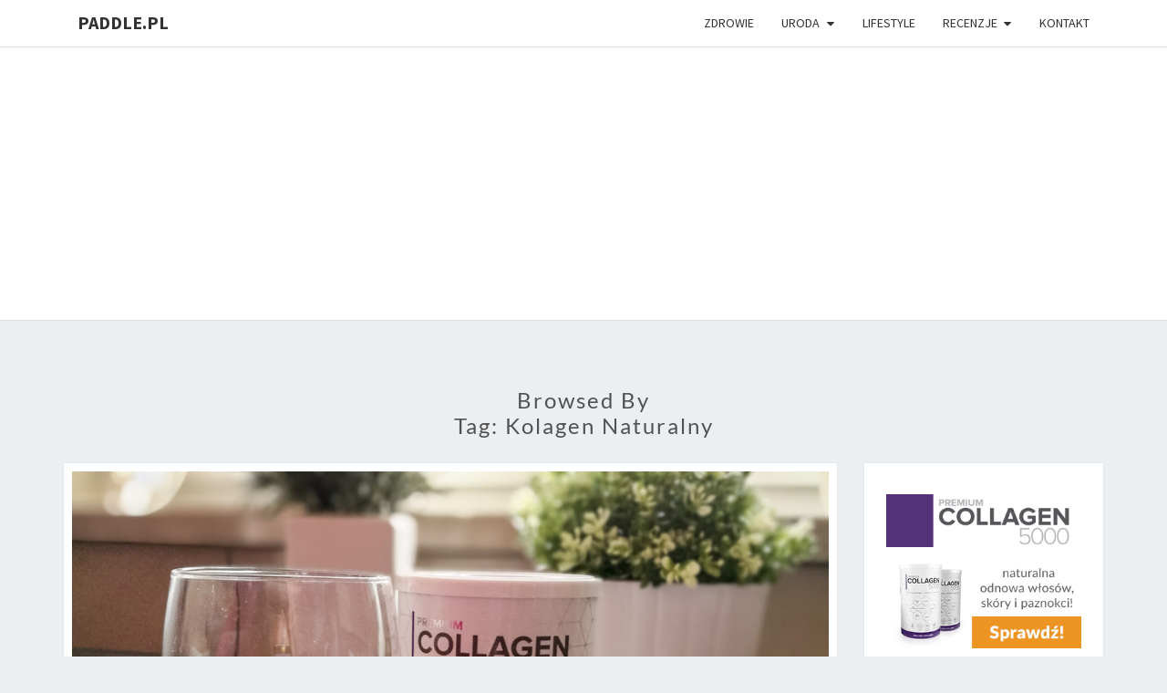

--- FILE ---
content_type: text/html; charset=UTF-8
request_url: https://paddle.pl/tag/kolagen-naturalny/
body_size: 43698
content:
<!DOCTYPE html> <!--[if IE 8]><html id="ie8" lang="pl-PL"> <![endif]--> <!--[if !(IE 8) ]><!--><html lang="pl-PL"> <!--<![endif]--><head><meta charset="UTF-8" /><meta name="viewport" content="width=device-width" /><link rel="profile" href="https://gmpg.org/xfn/11" /><link rel="pingback" href="https://paddle.pl/xmlrpc.php" /><meta name='robots' content='index, follow, max-image-preview:large, max-snippet:-1, max-video-preview:-1' /> <style>img:is([sizes="auto" i], [sizes^="auto," i]) { contain-intrinsic-size: 3000px 1500px }</style> <!-- Google Tag Manager for WordPress by gtm4wp.com --> <script data-cfasync="false" data-pagespeed-no-defer> var gtm4wp_datalayer_name = "dataLayer";
 var dataLayer = dataLayer || []; </script> <!-- End Google Tag Manager for WordPress by gtm4wp.com --> <!-- This site is optimized with the Yoast SEO plugin v24.4 - https://yoast.com/wordpress/plugins/seo/ --><title>Archiwa: kolagen naturalny - paddle.pl</title><link rel="preconnect" href="https://fonts.gstatic.com/" crossorigin/><link rel="preconnect" href="https://fonts.googleapis.com"/><style type="text/css">@font-face {
 font-family: 'Lato';
 font-style: normal;
 font-weight: 400;
 font-display: swap;
 src: url(https://fonts.gstatic.com/s/lato/v24/S6uyw4BMUTPHjx4wWw.ttf) format('truetype');
}
@font-face {
 font-family: 'Source Sans Pro';
 font-style: normal;
 font-weight: 400;
 font-display: swap;
 src: url(https://fonts.gstatic.com/s/sourcesanspro/v22/6xK3dSBYKcSV-LCoeQqfX1RYOo3qOK7g.ttf) format('truetype');
}
@font-face {
 font-family: 'Source Sans Pro';
 font-style: normal;
 font-weight: 700;
 font-display: swap;
 src: url(https://fonts.gstatic.com/s/sourcesanspro/v22/6xKydSBYKcSV-LCoeQqfX1RYOo3ig4vwlxdr.ttf) format('truetype');
} </style><link rel="stylesheet" id="siteground-optimizer-combined-css-2e2f0405ecc80f46b0655681d1526cec" href="https://paddle.pl/wp-content/uploads/siteground-optimizer-assets/siteground-optimizer-combined-css-2e2f0405ecc80f46b0655681d1526cec.css" media="all" /><link rel="canonical" href="https://paddle.pl/tag/kolagen-naturalny/" /><meta property="og:locale" content="pl_PL" /><meta property="og:type" content="article" /><meta property="og:title" content="Archiwa: kolagen naturalny - paddle.pl" /><meta property="og:url" content="https://paddle.pl/tag/kolagen-naturalny/" /><meta property="og:site_name" content="paddle.pl" /><meta name="twitter:card" content="summary_large_image" /> <script type="application/ld+json" class="yoast-schema-graph">{"@context":"https://schema.org","@graph":[{"@type":"CollectionPage","@id":"https://paddle.pl/tag/kolagen-naturalny/","url":"https://paddle.pl/tag/kolagen-naturalny/","name":"Archiwa: kolagen naturalny - paddle.pl","isPartOf":{"@id":"https://paddle.pl/#website"},"primaryImageOfPage":{"@id":"https://paddle.pl/tag/kolagen-naturalny/#primaryimage"},"image":{"@id":"https://paddle.pl/tag/kolagen-naturalny/#primaryimage"},"thumbnailUrl":"https://paddle.pl/wp-content/uploads/2018/01/ID5863983ae150a.jpg","breadcrumb":{"@id":"https://paddle.pl/tag/kolagen-naturalny/#breadcrumb"},"inLanguage":"pl-PL"},{"@type":"ImageObject","inLanguage":"pl-PL","@id":"https://paddle.pl/tag/kolagen-naturalny/#primaryimage","url":"https://paddle.pl/wp-content/uploads/2018/01/ID5863983ae150a.jpg","contentUrl":"https://paddle.pl/wp-content/uploads/2018/01/ID5863983ae150a.jpg","width":960,"height":1280,"caption":"kolagen naturalny"},{"@type":"BreadcrumbList","@id":"https://paddle.pl/tag/kolagen-naturalny/#breadcrumb","itemListElement":[{"@type":"ListItem","position":1,"name":"Strona główna","item":"https://paddle.pl/"},{"@type":"ListItem","position":2,"name":"kolagen naturalny"}]},{"@type":"WebSite","@id":"https://paddle.pl/#website","url":"https://paddle.pl/","name":"paddle.pl","description":"blog o zdrowiu i urodzie","potentialAction":[{"@type":"SearchAction","target":{"@type":"EntryPoint","urlTemplate":"https://paddle.pl/?s={search_term_string}"},"query-input":{"@type":"PropertyValueSpecification","valueRequired":true,"valueName":"search_term_string"}}],"inLanguage":"pl-PL"}]}</script> <!-- / Yoast SEO plugin. --><link rel='dns-prefetch' href='//fonts.googleapis.com' /><link rel='dns-prefetch' href='//www.googletagmanager.com' /><link rel='dns-prefetch' href='//pagead2.googlesyndication.com' /><link rel="alternate" type="application/rss+xml" title="paddle.pl &raquo; Kanał z wpisami" href="https://paddle.pl/feed/" /><link rel="alternate" type="application/rss+xml" title="paddle.pl &raquo; Kanał z komentarzami" href="https://paddle.pl/comments/feed/" /><link rel="alternate" type="application/rss+xml" title="paddle.pl &raquo; Kanał z wpisami otagowanymi jako kolagen naturalny" href="https://paddle.pl/tag/kolagen-naturalny/feed/" /> <style id='classic-theme-styles-inline-css' type='text/css'> /*! This file is auto-generated */
.wp-block-button__link{color:#fff;background-color:#32373c;border-radius:9999px;box-shadow:none;text-decoration:none;padding:calc(.667em + 2px) calc(1.333em + 2px);font-size:1.125em}.wp-block-file__button{background:#32373c;color:#fff;text-decoration:none} </style> <style id='global-styles-inline-css' type='text/css'> :root{--wp--preset--aspect-ratio--square: 1;--wp--preset--aspect-ratio--4-3: 4/3;--wp--preset--aspect-ratio--3-4: 3/4;--wp--preset--aspect-ratio--3-2: 3/2;--wp--preset--aspect-ratio--2-3: 2/3;--wp--preset--aspect-ratio--16-9: 16/9;--wp--preset--aspect-ratio--9-16: 9/16;--wp--preset--color--black: #000000;--wp--preset--color--cyan-bluish-gray: #abb8c3;--wp--preset--color--white: #ffffff;--wp--preset--color--pale-pink: #f78da7;--wp--preset--color--vivid-red: #cf2e2e;--wp--preset--color--luminous-vivid-orange: #ff6900;--wp--preset--color--luminous-vivid-amber: #fcb900;--wp--preset--color--light-green-cyan: #7bdcb5;--wp--preset--color--vivid-green-cyan: #00d084;--wp--preset--color--pale-cyan-blue: #8ed1fc;--wp--preset--color--vivid-cyan-blue: #0693e3;--wp--preset--color--vivid-purple: #9b51e0;--wp--preset--gradient--vivid-cyan-blue-to-vivid-purple: linear-gradient(135deg,rgba(6,147,227,1) 0%,rgb(155,81,224) 100%);--wp--preset--gradient--light-green-cyan-to-vivid-green-cyan: linear-gradient(135deg,rgb(122,220,180) 0%,rgb(0,208,130) 100%);--wp--preset--gradient--luminous-vivid-amber-to-luminous-vivid-orange: linear-gradient(135deg,rgba(252,185,0,1) 0%,rgba(255,105,0,1) 100%);--wp--preset--gradient--luminous-vivid-orange-to-vivid-red: linear-gradient(135deg,rgba(255,105,0,1) 0%,rgb(207,46,46) 100%);--wp--preset--gradient--very-light-gray-to-cyan-bluish-gray: linear-gradient(135deg,rgb(238,238,238) 0%,rgb(169,184,195) 100%);--wp--preset--gradient--cool-to-warm-spectrum: linear-gradient(135deg,rgb(74,234,220) 0%,rgb(151,120,209) 20%,rgb(207,42,186) 40%,rgb(238,44,130) 60%,rgb(251,105,98) 80%,rgb(254,248,76) 100%);--wp--preset--gradient--blush-light-purple: linear-gradient(135deg,rgb(255,206,236) 0%,rgb(152,150,240) 100%);--wp--preset--gradient--blush-bordeaux: linear-gradient(135deg,rgb(254,205,165) 0%,rgb(254,45,45) 50%,rgb(107,0,62) 100%);--wp--preset--gradient--luminous-dusk: linear-gradient(135deg,rgb(255,203,112) 0%,rgb(199,81,192) 50%,rgb(65,88,208) 100%);--wp--preset--gradient--pale-ocean: linear-gradient(135deg,rgb(255,245,203) 0%,rgb(182,227,212) 50%,rgb(51,167,181) 100%);--wp--preset--gradient--electric-grass: linear-gradient(135deg,rgb(202,248,128) 0%,rgb(113,206,126) 100%);--wp--preset--gradient--midnight: linear-gradient(135deg,rgb(2,3,129) 0%,rgb(40,116,252) 100%);--wp--preset--font-size--small: 13px;--wp--preset--font-size--medium: 20px;--wp--preset--font-size--large: 36px;--wp--preset--font-size--x-large: 42px;--wp--preset--spacing--20: 0.44rem;--wp--preset--spacing--30: 0.67rem;--wp--preset--spacing--40: 1rem;--wp--preset--spacing--50: 1.5rem;--wp--preset--spacing--60: 2.25rem;--wp--preset--spacing--70: 3.38rem;--wp--preset--spacing--80: 5.06rem;--wp--preset--shadow--natural: 6px 6px 9px rgba(0, 0, 0, 0.2);--wp--preset--shadow--deep: 12px 12px 50px rgba(0, 0, 0, 0.4);--wp--preset--shadow--sharp: 6px 6px 0px rgba(0, 0, 0, 0.2);--wp--preset--shadow--outlined: 6px 6px 0px -3px rgba(255, 255, 255, 1), 6px 6px rgba(0, 0, 0, 1);--wp--preset--shadow--crisp: 6px 6px 0px rgba(0, 0, 0, 1);}:where(.is-layout-flex){gap: 0.5em;}:where(.is-layout-grid){gap: 0.5em;}body .is-layout-flex{display: flex;}.is-layout-flex{flex-wrap: wrap;align-items: center;}.is-layout-flex > :is(*, div){margin: 0;}body .is-layout-grid{display: grid;}.is-layout-grid > :is(*, div){margin: 0;}:where(.wp-block-columns.is-layout-flex){gap: 2em;}:where(.wp-block-columns.is-layout-grid){gap: 2em;}:where(.wp-block-post-template.is-layout-flex){gap: 1.25em;}:where(.wp-block-post-template.is-layout-grid){gap: 1.25em;}.has-black-color{color: var(--wp--preset--color--black) !important;}.has-cyan-bluish-gray-color{color: var(--wp--preset--color--cyan-bluish-gray) !important;}.has-white-color{color: var(--wp--preset--color--white) !important;}.has-pale-pink-color{color: var(--wp--preset--color--pale-pink) !important;}.has-vivid-red-color{color: var(--wp--preset--color--vivid-red) !important;}.has-luminous-vivid-orange-color{color: var(--wp--preset--color--luminous-vivid-orange) !important;}.has-luminous-vivid-amber-color{color: var(--wp--preset--color--luminous-vivid-amber) !important;}.has-light-green-cyan-color{color: var(--wp--preset--color--light-green-cyan) !important;}.has-vivid-green-cyan-color{color: var(--wp--preset--color--vivid-green-cyan) !important;}.has-pale-cyan-blue-color{color: var(--wp--preset--color--pale-cyan-blue) !important;}.has-vivid-cyan-blue-color{color: var(--wp--preset--color--vivid-cyan-blue) !important;}.has-vivid-purple-color{color: var(--wp--preset--color--vivid-purple) !important;}.has-black-background-color{background-color: var(--wp--preset--color--black) !important;}.has-cyan-bluish-gray-background-color{background-color: var(--wp--preset--color--cyan-bluish-gray) !important;}.has-white-background-color{background-color: var(--wp--preset--color--white) !important;}.has-pale-pink-background-color{background-color: var(--wp--preset--color--pale-pink) !important;}.has-vivid-red-background-color{background-color: var(--wp--preset--color--vivid-red) !important;}.has-luminous-vivid-orange-background-color{background-color: var(--wp--preset--color--luminous-vivid-orange) !important;}.has-luminous-vivid-amber-background-color{background-color: var(--wp--preset--color--luminous-vivid-amber) !important;}.has-light-green-cyan-background-color{background-color: var(--wp--preset--color--light-green-cyan) !important;}.has-vivid-green-cyan-background-color{background-color: var(--wp--preset--color--vivid-green-cyan) !important;}.has-pale-cyan-blue-background-color{background-color: var(--wp--preset--color--pale-cyan-blue) !important;}.has-vivid-cyan-blue-background-color{background-color: var(--wp--preset--color--vivid-cyan-blue) !important;}.has-vivid-purple-background-color{background-color: var(--wp--preset--color--vivid-purple) !important;}.has-black-border-color{border-color: var(--wp--preset--color--black) !important;}.has-cyan-bluish-gray-border-color{border-color: var(--wp--preset--color--cyan-bluish-gray) !important;}.has-white-border-color{border-color: var(--wp--preset--color--white) !important;}.has-pale-pink-border-color{border-color: var(--wp--preset--color--pale-pink) !important;}.has-vivid-red-border-color{border-color: var(--wp--preset--color--vivid-red) !important;}.has-luminous-vivid-orange-border-color{border-color: var(--wp--preset--color--luminous-vivid-orange) !important;}.has-luminous-vivid-amber-border-color{border-color: var(--wp--preset--color--luminous-vivid-amber) !important;}.has-light-green-cyan-border-color{border-color: var(--wp--preset--color--light-green-cyan) !important;}.has-vivid-green-cyan-border-color{border-color: var(--wp--preset--color--vivid-green-cyan) !important;}.has-pale-cyan-blue-border-color{border-color: var(--wp--preset--color--pale-cyan-blue) !important;}.has-vivid-cyan-blue-border-color{border-color: var(--wp--preset--color--vivid-cyan-blue) !important;}.has-vivid-purple-border-color{border-color: var(--wp--preset--color--vivid-purple) !important;}.has-vivid-cyan-blue-to-vivid-purple-gradient-background{background: var(--wp--preset--gradient--vivid-cyan-blue-to-vivid-purple) !important;}.has-light-green-cyan-to-vivid-green-cyan-gradient-background{background: var(--wp--preset--gradient--light-green-cyan-to-vivid-green-cyan) !important;}.has-luminous-vivid-amber-to-luminous-vivid-orange-gradient-background{background: var(--wp--preset--gradient--luminous-vivid-amber-to-luminous-vivid-orange) !important;}.has-luminous-vivid-orange-to-vivid-red-gradient-background{background: var(--wp--preset--gradient--luminous-vivid-orange-to-vivid-red) !important;}.has-very-light-gray-to-cyan-bluish-gray-gradient-background{background: var(--wp--preset--gradient--very-light-gray-to-cyan-bluish-gray) !important;}.has-cool-to-warm-spectrum-gradient-background{background: var(--wp--preset--gradient--cool-to-warm-spectrum) !important;}.has-blush-light-purple-gradient-background{background: var(--wp--preset--gradient--blush-light-purple) !important;}.has-blush-bordeaux-gradient-background{background: var(--wp--preset--gradient--blush-bordeaux) !important;}.has-luminous-dusk-gradient-background{background: var(--wp--preset--gradient--luminous-dusk) !important;}.has-pale-ocean-gradient-background{background: var(--wp--preset--gradient--pale-ocean) !important;}.has-electric-grass-gradient-background{background: var(--wp--preset--gradient--electric-grass) !important;}.has-midnight-gradient-background{background: var(--wp--preset--gradient--midnight) !important;}.has-small-font-size{font-size: var(--wp--preset--font-size--small) !important;}.has-medium-font-size{font-size: var(--wp--preset--font-size--medium) !important;}.has-large-font-size{font-size: var(--wp--preset--font-size--large) !important;}.has-x-large-font-size{font-size: var(--wp--preset--font-size--x-large) !important;}
:where(.wp-block-post-template.is-layout-flex){gap: 1.25em;}:where(.wp-block-post-template.is-layout-grid){gap: 1.25em;}
:where(.wp-block-columns.is-layout-flex){gap: 2em;}:where(.wp-block-columns.is-layout-grid){gap: 2em;}
:root :where(.wp-block-pullquote){font-size: 1.5em;line-height: 1.6;} </style> <style id='nisarg-style-inline-css' type='text/css'> /* Color Scheme */
 /* Accent Color */
 a:active,
 a:hover,
 a:focus {
 color: #ff5252;
 }
 .main-navigation .primary-menu > li > a:hover, .main-navigation .primary-menu > li > a:focus {
 color: #ff5252;
 } 
 .main-navigation .primary-menu .sub-menu .current_page_item > a,
 .main-navigation .primary-menu .sub-menu .current-menu-item > a {
 color: #ff5252;
 }
 .main-navigation .primary-menu .sub-menu .current_page_item > a:hover,
 .main-navigation .primary-menu .sub-menu .current_page_item > a:focus,
 .main-navigation .primary-menu .sub-menu .current-menu-item > a:hover,
 .main-navigation .primary-menu .sub-menu .current-menu-item > a:focus {
 background-color: #fff;
 color: #ff5252;
 }
 .dropdown-toggle:hover,
 .dropdown-toggle:focus {
 color: #ff5252;
 }
 .pagination .current,
 .dark .pagination .current {
 background-color: #ff5252;
 border: 1px solid #ff5252;
 }
 blockquote {
 border-color: #ff5252;
 }
 @media (min-width: 768px){
 .main-navigation .primary-menu > .current_page_item > a,
 .main-navigation .primary-menu > .current_page_item > a:hover,
 .main-navigation .primary-menu > .current_page_item > a:focus,
 .main-navigation .primary-menu > .current-menu-item > a,
 .main-navigation .primary-menu > .current-menu-item > a:hover,
 .main-navigation .primary-menu > .current-menu-item > a:focus,
 .main-navigation .primary-menu > .current_page_ancestor > a,
 .main-navigation .primary-menu > .current_page_ancestor > a:hover,
 .main-navigation .primary-menu > .current_page_ancestor > a:focus,
 .main-navigation .primary-menu > .current-menu-ancestor > a,
 .main-navigation .primary-menu > .current-menu-ancestor > a:hover,
 .main-navigation .primary-menu > .current-menu-ancestor > a:focus {
 border-top: 4px solid #ff5252;
 }
 .main-navigation ul ul a:hover,
 .main-navigation ul ul a.focus {
 color: #fff;
 background-color: #ff5252;
 }
 }
 .main-navigation .primary-menu > .open > a, .main-navigation .primary-menu > .open > a:hover, .main-navigation .primary-menu > .open > a:focus {
 color: #ff5252;
 }
 .main-navigation .primary-menu > li > .sub-menu  li > a:hover,
 .main-navigation .primary-menu > li > .sub-menu  li > a:focus {
 color: #fff;
 background-color: #ff5252;
 }
 @media (max-width: 767px) {
 .main-navigation .primary-menu .open .sub-menu > li > a:hover {
 color: #fff;
 background-color: #ff5252;
 }
 }
 .sticky-post{
 color: #fff;
 background: #ff5252; 
 } 
 .entry-title a:hover,
 .entry-title a:focus{
 color: #ff5252;
 }
 .entry-header .entry-meta::after{
 background: #ff5252;
 }
 .fa {
 color: #ff5252;
 }
 .btn-default{
 border-bottom: 1px solid #ff5252;
 }
 .btn-default:hover, .btn-default:focus{
 border-bottom: 1px solid #ff5252;
 background-color: #ff5252;
 }
 .nav-previous:hover, .nav-next:hover{
 border: 1px solid #ff5252;
 background-color: #ff5252;
 }
 .next-post a:hover,.prev-post a:hover{
 color: #ff5252;
 }
 .posts-navigation .next-post a:hover .fa, .posts-navigation .prev-post a:hover .fa{
 color: #ff5252;
 }  #secondary .widget-title::after{
 position: absolute;
 width: 50px;
 display: block;
 height: 4px; 
 bottom: -15px;
 background-color: #ff5252;
 content: "";
 }
 #secondary .widget a:hover,
 #secondary .widget a:focus,
 .dark #secondary .widget #recentcomments a:hover,
 .dark #secondary .widget #recentcomments a:focus {
 color: #ff5252;
 }
 #secondary .widget_calendar tbody a {
 color: #fff;
 padding: 0.2em;
 background-color: #ff5252;
 }
 #secondary .widget_calendar tbody a:hover{
 color: #fff;
 padding: 0.2em;
 background-color: #ff5252; 
 } 
 .dark .comment-respond #submit,
 .dark .main-navigation .menu-toggle:hover, 
 .dark .main-navigation .menu-toggle:focus,
 .dark html input[type="button"], 
 .dark input[type="reset"], 
 .dark input[type="submit"] {
 background: #ff5252;
 color: #fff;
 } 
 .dark a {
 color: #ff5252;
 } </style> <style id='akismet-widget-style-inline-css' type='text/css'> .a-stats {
 --akismet-color-mid-green: #357b49;
 --akismet-color-white: #fff;
 --akismet-color-light-grey: #f6f7f7;
 max-width: 350px;
 width: auto;
 }
 .a-stats * {
 all: unset;
 box-sizing: border-box;
 }
 .a-stats strong {
 font-weight: 600;
 }
 .a-stats a.a-stats__link,
 .a-stats a.a-stats__link:visited,
 .a-stats a.a-stats__link:active {
 background: var(--akismet-color-mid-green);
 border: none;
 box-shadow: none;
 border-radius: 8px;
 color: var(--akismet-color-white);
 cursor: pointer;
 display: block;
 font-family: -apple-system, BlinkMacSystemFont, 'Segoe UI', 'Roboto', 'Oxygen-Sans', 'Ubuntu', 'Cantarell', 'Helvetica Neue', sans-serif;
 font-weight: 500;
 padding: 12px;
 text-align: center;
 text-decoration: none;
 transition: all 0.2s ease;
 }
 /* Extra specificity to deal with TwentyTwentyOne focus style */
 .widget .a-stats a.a-stats__link:focus {
 background: var(--akismet-color-mid-green);
 color: var(--akismet-color-white);
 text-decoration: none;
 }
 .a-stats a.a-stats__link:hover {
 filter: brightness(110%);
 box-shadow: 0 4px 12px rgba(0, 0, 0, 0.06), 0 0 2px rgba(0, 0, 0, 0.16);
 }
 .a-stats .count {
 color: var(--akismet-color-white);
 display: block;
 font-size: 1.5em;
 line-height: 1.4;
 padding: 0 13px;
 white-space: nowrap;
 } </style> <script type="text/javascript" src="https://paddle.pl/wp-includes/js/jquery/jquery.min.js" id="jquery-core-js"></script> <script type="text/javascript" src="https://paddle.pl/wp-includes/js/jquery/jquery-migrate.min.js" id="jquery-migrate-js"></script> <!--[if lt IE 9]> <script defer type="text/javascript" src="https://paddle.pl/wp-content/uploads/siteground-optimizer-assets/html5shiv.min.js" id="html5shiv-js"></script> <![endif]--><link rel="https://api.w.org/" href="https://paddle.pl/wp-json/" /><link rel="alternate" title="JSON" type="application/json" href="https://paddle.pl/wp-json/wp/v2/tags/78" /><link rel="EditURI" type="application/rsd+xml" title="RSD" href="https://paddle.pl/xmlrpc.php?rsd" /><meta name="generator" content="WordPress 6.7.1" /><meta name="generator" content="Site Kit by Google 1.145.0" /> <!-- Google Tag Manager for WordPress by gtm4wp.com --> <!-- GTM Container placement set to footer --> <script data-cfasync="false" data-pagespeed-no-defer type="text/javascript"> var dataLayer_content = {"pagePostType":"post","pagePostType2":"tag-post"};
 dataLayer.push( dataLayer_content ); </script> <script data-cfasync="false"> (function(w,d,s,l,i){w[l]=w[l]||[];w[l].push({'gtm.start':
new Date().getTime(),event:'gtm.js'});var f=d.getElementsByTagName(s)[0],
j=d.createElement(s),dl=l!='dataLayer'?'&l='+l:'';j.async=true;j.src=
'//www.googletagmanager.com/gtm.js?id='+i+dl;f.parentNode.insertBefore(j,f);
})(window,document,'script','dataLayer','GTM-MWV8MNG'); </script> <!-- End Google Tag Manager for WordPress by gtm4wp.com --> <style type="text/css"> .site-header { background: #ffffff; } </style> <style type="text/css"> body,
 button,
 input,
 select,
 textarea {
 font-family:  'Source Sans Pro',-apple-system,BlinkMacSystemFont,"Segoe UI",Roboto,Oxygen-Sans,Ubuntu,Cantarell,"Helvetica Neue",sans-serif;
 font-weight: 400;
 font-style: normal; 
 }
 h1,h2,h3,h4,h5,h6 {
 font-family: 'Lato',-apple-system,BlinkMacSystemFont,"Segoe UI",Roboto,Oxygen-Sans,Ubuntu,Cantarell,"Helvetica Neue",sans-serif;
 font-weight: 400;
 font-style: normal;
 }
 .navbar-brand,
 #site-navigation.main-navigation ul {
 font-family: 'Source Sans Pro',-apple-system,BlinkMacSystemFont,"Segoe UI",Roboto,Oxygen-Sans,Ubuntu,Cantarell,"Helvetica Neue",sans-serif;
 }
 #site-navigation.main-navigation ul {
 font-weight: 400;
 font-style: normal;
 } </style> <!-- Google AdSense meta tags added by Site Kit --><meta name="google-adsense-platform-account" content="ca-host-pub-2644536267352236"><meta name="google-adsense-platform-domain" content="sitekit.withgoogle.com"> <!-- End Google AdSense meta tags added by Site Kit --> <style type="text/css" id="nisarg-header-css"> .site-header{
 -webkit-box-shadow: 0px 0px 1px 1px rgba(182,182,182,0.3);
 -moz-box-shadow: 0px 0px 1px 1px rgba(182,182,182,0.3);
 -o-box-shadow: 0px 0px 1px 1px rgba(182,182,182,0.3);
 box-shadow: 0px 0px 1px 1px rgba(182,182,182,0.3);
 }
 .site-header {
 height: 300px;
 }
 @media (max-width: 767px) {
 .site-header {
 height: 200px;
 }
 }
 @media (max-width: 359px) {
 .site-header {
 height: 150px;
 }
 }
 .site-title,
 .site-description {
 position: absolute;
 clip: rect(1px 1px 1px 1px); /* IE7 */
 clip: rect(1px, 1px, 1px, 1px);
 }
 .site-header .home-link {
 min-height: 0;
 }
 .site-title,
 .site-description,
 .dark .site-title,
 .dark .site-description {
 color: #blank;
 }
 .site-title::after{
 background: #blank;
 content:"";
 } </style> <!-- Google AdSense snippet added by Site Kit --> <script type="text/javascript" async="async" src="https://pagead2.googlesyndication.com/pagead/js/adsbygoogle.js?client=ca-pub-1848587885128733&amp;host=ca-host-pub-2644536267352236" crossorigin="anonymous"></script> <!-- End Google AdSense snippet added by Site Kit --><link rel="icon" href="https://paddle.pl/wp-content/uploads/2018/04/cropped-3955-200-32x32.png" sizes="32x32" /><link rel="icon" href="https://paddle.pl/wp-content/uploads/2018/04/cropped-3955-200-192x192.png" sizes="192x192" /><link rel="apple-touch-icon" href="https://paddle.pl/wp-content/uploads/2018/04/cropped-3955-200-180x180.png" /><meta name="msapplication-TileImage" content="https://paddle.pl/wp-content/uploads/2018/04/cropped-3955-200-270x270.png" /></head><body data-rsssl=1 class="archive tag tag-kolagen-naturalny tag-78 wp-embed-responsive light"><div id="page" class="hfeed site"><header id="masthead"   role="banner"><nav id="site-navigation" class="main-navigation navbar-fixed-top navbar-left" role="navigation"> <!-- Brand and toggle get grouped for better mobile display --><div class="container" id="navigation_menu"><div class="navbar-header"> <button type="button" class="menu-toggle" data-toggle="collapse" data-target=".navbar-ex1-collapse"> <span class="sr-only">Toggle navigation</span> <span class="icon-bar"></span> <span class="icon-bar"></span> <span class="icon-bar"></span> </button> <a class="navbar-brand" href="https://paddle.pl/">paddle.pl</a></div><!-- .navbar-header --><div class="collapse navbar-collapse navbar-ex1-collapse"><ul id="menu-home" class="primary-menu"><li id="menu-item-139" class="menu-item menu-item-type-taxonomy menu-item-object-category menu-item-139"><a href="https://paddle.pl/category/zdrowie/">Zdrowie</a></li><li id="menu-item-111" class="menu-item menu-item-type-post_type menu-item-object-page menu-item-has-children menu-item-111"><a href="https://paddle.pl/uroda/">Uroda</a><ul class="sub-menu"><li id="menu-item-114" class="menu-item menu-item-type-taxonomy menu-item-object-category menu-item-114"><a href="https://paddle.pl/category/ona/">Ona</a></li><li id="menu-item-124" class="menu-item menu-item-type-taxonomy menu-item-object-category menu-item-124"><a href="https://paddle.pl/category/on/">On</a></li><li id="menu-item-125" class="menu-item menu-item-type-taxonomy menu-item-object-category menu-item-125"><a href="https://paddle.pl/category/naturalne-kosmetyki/">Naturalne kosmetyki</a></li></ul></li><li id="menu-item-213" class="menu-item menu-item-type-taxonomy menu-item-object-category menu-item-213"><a href="https://paddle.pl/category/lifestyle/">Lifestyle</a></li><li id="menu-item-471" class="menu-item menu-item-type-taxonomy menu-item-object-category menu-item-has-children menu-item-471"><a href="https://paddle.pl/category/recenzje/">Recenzje</a><ul class="sub-menu"><li id="menu-item-472" class="menu-item menu-item-type-taxonomy menu-item-object-category menu-item-472"><a href="https://paddle.pl/category/recenzje/odchudzanie/">Odchudzanie</a></li><li id="menu-item-655" class="menu-item menu-item-type-taxonomy menu-item-object-category menu-item-655"><a href="https://paddle.pl/category/recenzje/perfumy/">Perfumy</a></li><li id="menu-item-473" class="menu-item menu-item-type-taxonomy menu-item-object-category menu-item-473"><a href="https://paddle.pl/category/recenzje/pielegnacja-wlosow/">Pielęgnacja włosów</a></li><li id="menu-item-679" class="menu-item menu-item-type-taxonomy menu-item-object-category menu-item-679"><a href="https://paddle.pl/category/makijaz/">Makijaż</a></li><li id="menu-item-656" class="menu-item menu-item-type-taxonomy menu-item-object-category menu-item-656"><a href="https://paddle.pl/category/recenzje/skora/">Skóra</a></li></ul></li><li id="menu-item-17" class="menu-item menu-item-type-post_type menu-item-object-page menu-item-17"><a href="https://paddle.pl/kontakt/">Kontakt</a></li></ul></div></div><!--#container--></nav><div id="cc_spacer"></div><!-- used to clear fixed navigation by the themes js --><div class="site-header"><div class="site-branding"> <a class="home-link" href="https://paddle.pl/" title="paddle.pl" rel="home"><h1 class="site-title">paddle.pl</h1><h2 class="site-description">blog o zdrowiu i urodzie</h2> </a></div><!--.site-branding--></div><!--.site-header--></header><div id="content" class="site-content"><div class="container"><div class="row"><header class="archive-page-header"><h3 class="archive-page-title">Browsed by<br>Tag: <span>kolagen naturalny</span></h3></header><!-- .page-header --><div id="primary" class="col-md-9 content-area"><main id="main" class="site-main" role="main"><article id="post-309"  class="post-content post-309 post type-post status-publish format-standard has-post-thumbnail hentry category-on category-ona category-zdrowie tag-czysty-kolagen tag-kolagen tag-kolagen-do-picia tag-kolagen-do-wlosow tag-kolagen-kapsulki tag-kolagen-na-stawy tag-kolagen-na-wlosy tag-kolagen-na-zmarszczki tag-kolagen-naturalny tag-kolagen-naturalny-opinie tag-kolagen-opinie tag-kolagen-pod-oczy tag-kolagen-rybi tag-kolagen-rybi-opinie tag-kolagen-rybi-w-tabletkach tag-kolagen-tabletki tag-kolagen-tabletki-opinie tag-kolagen-w-kapsulkach tag-kolagen-w-kapsulkach-opinie tag-kolagen-w-proszku tag-kolagen-w-tabletkach tag-kolagen-w-tabletkach-opinie tag-kolagen-z-ryb tag-na-stawy-kolagen tag-najlepszy-kolagen tag-naturalny-kolagen tag-rybi-kolagen tag-tabletki-kolagen tag-tabletki-z-kolagenem"><div class="featured-image"> <a href="https://paddle.pl/naturalny-kolagen/" rel="bookmark"> <img width="960" height="576" src="[data-uri]" data-src="https://paddle.pl/wp-content/uploads/2018/01/ID5863983ae150a-960x576.jpg" class="attachment-nisarg-full-width size-nisarg-full-width wp-post-image lazyload" alt="kolagen naturalny" decoding="async" fetchpriority="high" /><noscript><img width="960" height="576" src="https://paddle.pl/wp-content/uploads/2018/01/ID5863983ae150a-960x576.jpg" class="attachment-nisarg-full-width size-nisarg-full-width wp-post-image lazyload" alt="kolagen naturalny" decoding="async" fetchpriority="high" /></noscript> </a></div><header class="entry-header"> <span class="screen-reader-text">Kolagen &#8211; Dlaczego Twoja skóra tak bardzo go potrzebuje</span><h2 class="entry-title"> <a href="https://paddle.pl/naturalny-kolagen/" rel="bookmark">Kolagen &#8211; Dlaczego Twoja skóra tak bardzo go potrzebuje</a></h2><div class="entry-meta"><h5 class="entry-date"><i class="fa fa-calendar-o"></i> <a href="https://paddle.pl/naturalny-kolagen/" title="8:24 pm" rel="bookmark"><time class="entry-date" datetime="2018-01-29T20:24:38+00:00" pubdate>29 stycznia, 2018 </time></a><span class="byline"><span class="sep"></span><i class="fa fa-user"></i> <span class="author vcard"><a class="url fn n" href="https://paddle.pl/author/admin/" title="View all posts by paddle." rel="author">paddle.</a></span></span> <i class="fa fa-comments-o"></i><span class="screen-reader-text">Comments </span> <a href="https://paddle.pl/naturalny-kolagen/#comments" class="comments-link" >5 komentarzy</a></h5></div><!-- .entry-meta --></header><!-- .entry-header --><div class="entry-summary"><p>Większość z nas zdaje sobie sprawę, że skóra wymaga szczególnej uwagi zimą i latem. Raz musimy ją chronić przed szkodliwym działaniem słońca innym razem musimy pamiętać, że zimowa pogoda, chłodny wiatr, mróz i suche powietrze w pomieszczeniach również niekorzystnie wpływają na skórę. Nadszedł więc u mnie czas w którym postanowiłam zadbać o jej zdrowie. Spędziłam wiele godzin w internecie szukając dobrego sposobu. Znalazłam go i jego rezultaty chciałam opisać na swoim blogu. Posłużę się zdobyta wiedzą oraz zaprezentuję to co&#8230;</p><p class="read-more"><a class="btn btn-default" href="https://paddle.pl/naturalny-kolagen/"> Read More<span class="screen-reader-text"> Read More</span></a></p></div><!-- .entry-summary --><footer class="entry-footer"></footer><!-- .entry-footer --></article><!-- #post-## --></main><!-- #main --></div><!-- #primary --><div id="secondary" class="col-md-3 sidebar widget-area" role="complementary"><aside id="text-8" class="widget widget_text"><div class="textwidget"><div align="center"><a href="https://paddle.pl/premiumcollagen5000-recenzja"><img decoding="async" class="lazyload" title="Premium Collagen 5000" src="[data-uri]" data-src="https://paddle.pl/wp-content/uploads/2018/01/ID583e99c9c77a5.gif" alt="premiumcollagen5000" width="auto" height="auto" /><noscript><img decoding="async" class="lazyload" title="Premium Collagen 5000" src="https://paddle.pl/wp-content/uploads/2018/01/ID583e99c9c77a5.gif" alt="premiumcollagen5000" width="auto" height="auto" /></noscript></a></div></div></aside><aside id="arpw-widget-3" class="widget arpw-widget-random"><h4 class="widget-title">Polecane Artykuły</h4><div class="arpw-random-post "><ul class="arpw-ul"><li class="arpw-li arpw-clearfix"><a href="https://paddle.pl/czym-kierowac-sie-przy-wyborze-kosmetykow-dla-kobiet-w-ciazy/"  rel="bookmark"><img width="300" height="200" src="[data-uri]" data-src="https://paddle.pl/wp-content/uploads/2021/06/Czym-kierowac-sie-przy-wyborze-kosmetykow-dla-kobiet-w-ciazy-300x200.jpg" class="arpw-thumbnail aligncenter wp-post-image lazyload" alt="Czym kierować się przy wyborze kosmetyków dla kobiet w ciąży?" decoding="async" data-srcset="https://paddle.pl/wp-content/uploads/2021/06/Czym-kierowac-sie-przy-wyborze-kosmetykow-dla-kobiet-w-ciazy-300x200.jpg 300w, https://paddle.pl/wp-content/uploads/2021/06/Czym-kierowac-sie-przy-wyborze-kosmetykow-dla-kobiet-w-ciazy-405x270.jpg 405w, https://paddle.pl/wp-content/uploads/2021/06/Czym-kierowac-sie-przy-wyborze-kosmetykow-dla-kobiet-w-ciazy.jpg 604w" sizes="(max-width: 300px) 100vw, 300px" /><noscript><img width="300" height="200" src="https://paddle.pl/wp-content/uploads/2021/06/Czym-kierowac-sie-przy-wyborze-kosmetykow-dla-kobiet-w-ciazy-300x200.jpg" class="arpw-thumbnail aligncenter wp-post-image lazyload" alt="Czym kierować się przy wyborze kosmetyków dla kobiet w ciąży?" decoding="async" srcset="https://paddle.pl/wp-content/uploads/2021/06/Czym-kierowac-sie-przy-wyborze-kosmetykow-dla-kobiet-w-ciazy-300x200.jpg 300w, https://paddle.pl/wp-content/uploads/2021/06/Czym-kierowac-sie-przy-wyborze-kosmetykow-dla-kobiet-w-ciazy-405x270.jpg 405w, https://paddle.pl/wp-content/uploads/2021/06/Czym-kierowac-sie-przy-wyborze-kosmetykow-dla-kobiet-w-ciazy.jpg 604w" sizes="(max-width: 300px) 100vw, 300px" /></noscript></a><a class="arpw-title" href="https://paddle.pl/czym-kierowac-sie-przy-wyborze-kosmetykow-dla-kobiet-w-ciazy/" rel="bookmark">Czym kierować się przy wyborze kosmetyków dla kobiet w ciąży?</a></li><li class="arpw-li arpw-clearfix"><a href="https://paddle.pl/yerba-mate-jak-je-pic-czemu-warto/"  rel="bookmark"><img width="300" height="201" src="[data-uri]" data-src="https://paddle.pl/wp-content/uploads/2019/10/eb37ee2b9ad09a3dff796fc14787da1c-300x201.jpg" class="arpw-thumbnail aligncenter wp-post-image lazyload" alt="Yerba mate. Jak je pić? Czemu warto?" decoding="async" data-srcset="https://paddle.pl/wp-content/uploads/2019/10/eb37ee2b9ad09a3dff796fc14787da1c-300x201.jpg 300w, https://paddle.pl/wp-content/uploads/2019/10/eb37ee2b9ad09a3dff796fc14787da1c-768x514.jpg 768w, https://paddle.pl/wp-content/uploads/2019/10/eb37ee2b9ad09a3dff796fc14787da1c-1024x685.jpg 1024w, https://paddle.pl/wp-content/uploads/2019/10/eb37ee2b9ad09a3dff796fc14787da1c-404x270.jpg 404w, https://paddle.pl/wp-content/uploads/2019/10/eb37ee2b9ad09a3dff796fc14787da1c.jpg 1280w" sizes="(max-width: 300px) 100vw, 300px" /><noscript><img width="300" height="201" src="https://paddle.pl/wp-content/uploads/2019/10/eb37ee2b9ad09a3dff796fc14787da1c-300x201.jpg" class="arpw-thumbnail aligncenter wp-post-image lazyload" alt="Yerba mate. Jak je pić? Czemu warto?" decoding="async" srcset="https://paddle.pl/wp-content/uploads/2019/10/eb37ee2b9ad09a3dff796fc14787da1c-300x201.jpg 300w, https://paddle.pl/wp-content/uploads/2019/10/eb37ee2b9ad09a3dff796fc14787da1c-768x514.jpg 768w, https://paddle.pl/wp-content/uploads/2019/10/eb37ee2b9ad09a3dff796fc14787da1c-1024x685.jpg 1024w, https://paddle.pl/wp-content/uploads/2019/10/eb37ee2b9ad09a3dff796fc14787da1c-404x270.jpg 404w, https://paddle.pl/wp-content/uploads/2019/10/eb37ee2b9ad09a3dff796fc14787da1c.jpg 1280w" sizes="(max-width: 300px) 100vw, 300px" /></noscript></a><a class="arpw-title" href="https://paddle.pl/yerba-mate-jak-je-pic-czemu-warto/" rel="bookmark">Yerba mate. Jak je pić? Czemu warto?</a></li><li class="arpw-li arpw-clearfix"><a href="https://paddle.pl/jak-wzbudzic-zainteresowanie-plci-przeciwnej/"  rel="bookmark"><img width="300" height="200" src="[data-uri]" data-src="https://paddle.pl/wp-content/uploads/2020/09/feromony-1-300x200.jpg" class="arpw-thumbnail aligncenter wp-post-image lazyload" alt="Jak wzbudzić zainteresowanie płci przeciwnej?" decoding="async" data-srcset="https://paddle.pl/wp-content/uploads/2020/09/feromony-1-300x200.jpg 300w, https://paddle.pl/wp-content/uploads/2020/09/feromony-1-405x270.jpg 405w, https://paddle.pl/wp-content/uploads/2020/09/feromony-1.jpg 626w" sizes="(max-width: 300px) 100vw, 300px" /><noscript><img width="300" height="200" src="https://paddle.pl/wp-content/uploads/2020/09/feromony-1-300x200.jpg" class="arpw-thumbnail aligncenter wp-post-image lazyload" alt="Jak wzbudzić zainteresowanie płci przeciwnej?" decoding="async" srcset="https://paddle.pl/wp-content/uploads/2020/09/feromony-1-300x200.jpg 300w, https://paddle.pl/wp-content/uploads/2020/09/feromony-1-405x270.jpg 405w, https://paddle.pl/wp-content/uploads/2020/09/feromony-1.jpg 626w" sizes="(max-width: 300px) 100vw, 300px" /></noscript></a><a class="arpw-title" href="https://paddle.pl/jak-wzbudzic-zainteresowanie-plci-przeciwnej/" rel="bookmark">Jak wzbudzić zainteresowanie płci przeciwnej?</a></li><li class="arpw-li arpw-clearfix"><a href="https://paddle.pl/trendy-sypialniane-czyli-co-oferuje-sklep-z-lozkami/"  rel="bookmark"><img width="300" height="220" src="[data-uri]" data-src="https://paddle.pl/wp-content/uploads/2022/01/glówne_luzko6-300x220.jpg" class="arpw-thumbnail aligncenter wp-post-image lazyload" alt="Trendy sypialniane, czyli co oferuje sklep z łóżkami?" decoding="async" data-srcset="https://paddle.pl/wp-content/uploads/2022/01/glówne_luzko6-300x220.jpg 300w, https://paddle.pl/wp-content/uploads/2022/01/glówne_luzko6-768x563.jpg 768w, https://paddle.pl/wp-content/uploads/2022/01/glówne_luzko6-368x270.jpg 368w, https://paddle.pl/wp-content/uploads/2022/01/glówne_luzko6.jpg 960w" sizes="(max-width: 300px) 100vw, 300px" /><noscript><img width="300" height="220" src="https://paddle.pl/wp-content/uploads/2022/01/glówne_luzko6-300x220.jpg" class="arpw-thumbnail aligncenter wp-post-image lazyload" alt="Trendy sypialniane, czyli co oferuje sklep z łóżkami?" decoding="async" srcset="https://paddle.pl/wp-content/uploads/2022/01/glówne_luzko6-300x220.jpg 300w, https://paddle.pl/wp-content/uploads/2022/01/glówne_luzko6-768x563.jpg 768w, https://paddle.pl/wp-content/uploads/2022/01/glówne_luzko6-368x270.jpg 368w, https://paddle.pl/wp-content/uploads/2022/01/glówne_luzko6.jpg 960w" sizes="(max-width: 300px) 100vw, 300px" /></noscript></a><a class="arpw-title" href="https://paddle.pl/trendy-sypialniane-czyli-co-oferuje-sklep-z-lozkami/" rel="bookmark">Trendy sypialniane, czyli co oferuje sklep z łóżkami?</a></li></ul></div><!-- Generated by https://wordpress.org/plugins/advanced-random-posts-widget/ --></aside><aside id="sfp_page_plugin_widget-2" class="widget widget_sfp_page_plugin_widget"><h4 class="widget-title">Strona na facebooku</h4><div id="fb-root"></div> <script> (function(d){
 var js, id = 'facebook-jssdk';
 if (d.getElementById(id)) {return;}
 js = d.createElement('script');
 js.id = id;
 js.async = true;
 js.src = "//connect.facebook.net/pl_PL/all.js#xfbml=1";
 d.getElementsByTagName('head')[0].appendChild(js);
 }(document)); </script> <!-- SFPlugin by topdevs.net --> <!-- Page Plugin Code START --><div class="sfp-container"><div class="fb-page"
 data-href="http://www.facebook.com/paddlepl/"
 data-width=""
 data-height=""
 data-hide-cover="false"
 data-show-facepile="true"
 data-small-header="false"
 data-tabs=""></div></div> <!-- Page Plugin Code END --></aside><aside id="text-6" class="widget widget_text"><div class="textwidget"><div align="center"><figure id="attachment_1104" aria-describedby="caption-attachment-1104" style="width: 300px" class="wp-caption aligncenter"><a href="https://lanino.pl"><img decoding="async" class="wp-image-1104 size-medium lazyload" src="[data-uri]" data-src="https://paddle.pl/wp-content/uploads/2023/12/logo-kolor-300x172.jpg" alt="logo sklepu dla dzieci lanino.pl" width="300" height="172" /><figcaption id="caption-attachment-1104" class="wp-caption-text"><noscript><img decoding="async" class="wp-image-1104 size-medium lazyload" src="https://paddle.pl/wp-content/uploads/2023/12/logo-kolor-300x172.jpg" alt="logo sklepu dla dzieci lanino.pl" width="300" height="172" srcset="https://paddle.pl/wp-content/uploads/2023/12/logo-kolor-300x172.jpg 300w, https://paddle.pl/wp-content/uploads/2023/12/logo-kolor-1024x586.jpg 1024w, https://paddle.pl/wp-content/uploads/2023/12/logo-kolor-768x440.jpg 768w, https://paddle.pl/wp-content/uploads/2023/12/logo-kolor-1536x879.jpg 1536w, https://paddle.pl/wp-content/uploads/2023/12/logo-kolor-472x270.jpg 472w, https://paddle.pl/wp-content/uploads/2023/12/logo-kolor.jpg 2000w" sizes="(max-width: 300px) 100vw, 300px" /></noscript></a> Sklep dla Dzieci i Niemowląt: Akcesoria, Artykuły i Produkty Dziecięce</figcaption></figure></div></div></aside><aside id="text-10" class="widget widget_text"><div class="textwidget"><div align="center"><a href="https://paddle.pl/polecane-blogi/">Polecane Blogi</a></div></div></aside><aside id="block-3" class="widget widget_block"><div align="center"><a href="http://sukcesem.pl/">Agencja Marketingowa SUKCESEM</a></div></aside></div><!-- #secondary .widget-area --></div> <!--.row--></div><!--.container--></div><!-- #content --><footer id="colophon" class="site-footer" role="contentinfo"><div class="site-info"> &copy; 2026 <span class="sep"> | </span> Proudly Powered by <a href=" https://wordpress.org/" >WordPress</a> <span class="sep"> | </span> Theme: <a href="https://wordpress.org/themes/nisarg/" rel="designer">Nisarg</a></div><!-- .site-info --></footer><!-- #colophon --></div><!-- #page --> <!-- GTM Container placement set to footer --> <!-- Google Tag Manager (noscript) --> <noscript><iframe src="https://www.googletagmanager.com/ns.html?id=GTM-MWV8MNG" height="0" width="0" style="display:none;visibility:hidden" aria-hidden="true"></iframe></noscript> <!-- End Google Tag Manager (noscript) --><script defer type="text/javascript" src="https://paddle.pl/wp-content/plugins/sg-cachepress/assets/js/lazysizes.min.js" id="siteground-optimizer-lazy-sizes-js-js"></script> <script defer type="text/javascript" src="https://paddle.pl/wp-content/uploads/siteground-optimizer-assets/gtm4wp-form-move-tracker.min.js" id="gtm4wp-form-move-tracker-js"></script> <script defer type="text/javascript" src="https://paddle.pl/wp-content/uploads/siteground-optimizer-assets/bootstrap.min.js" id="bootstrap-js"></script> <script defer type="text/javascript" src="https://paddle.pl/wp-content/uploads/siteground-optimizer-assets/nisarg-navigation.min.js" id="nisarg-navigation-js"></script> <script defer type="text/javascript" src="https://paddle.pl/wp-content/uploads/siteground-optimizer-assets/nisarg-skip-link-focus-fix.min.js" id="nisarg-skip-link-focus-fix-js"></script> <script type="text/javascript" id="nisarg-js-js-extra"> /* <![CDATA[ */
var screenReaderText = {"expand":"expand child menu","collapse":"collapse child menu"};
/* ]]> */ </script> <script defer type="text/javascript" src="https://paddle.pl/wp-content/uploads/siteground-optimizer-assets/nisarg-js.min.js" id="nisarg-js-js"></script></body></html>
<!--
Performance optimized by W3 Total Cache. Learn more: https://www.boldgrid.com/w3-total-cache/


Served from: paddle.pl @ 2026-01-21 20:43:43 by W3 Total Cache
-->

--- FILE ---
content_type: text/html; charset=utf-8
request_url: https://www.google.com/recaptcha/api2/aframe
body_size: 269
content:
<!DOCTYPE HTML><html><head><meta http-equiv="content-type" content="text/html; charset=UTF-8"></head><body><script nonce="f3JmFumZYW3SQxqVuM3EXg">/** Anti-fraud and anti-abuse applications only. See google.com/recaptcha */ try{var clients={'sodar':'https://pagead2.googlesyndication.com/pagead/sodar?'};window.addEventListener("message",function(a){try{if(a.source===window.parent){var b=JSON.parse(a.data);var c=clients[b['id']];if(c){var d=document.createElement('img');d.src=c+b['params']+'&rc='+(localStorage.getItem("rc::a")?sessionStorage.getItem("rc::b"):"");window.document.body.appendChild(d);sessionStorage.setItem("rc::e",parseInt(sessionStorage.getItem("rc::e")||0)+1);localStorage.setItem("rc::h",'1769028226553');}}}catch(b){}});window.parent.postMessage("_grecaptcha_ready", "*");}catch(b){}</script></body></html>

--- FILE ---
content_type: text/plain
request_url: https://www.google-analytics.com/j/collect?v=1&_v=j102&a=1681555839&t=pageview&_s=1&dl=https%3A%2F%2Fpaddle.pl%2Ftag%2Fkolagen-naturalny%2F&ul=en-us%40posix&dt=Archiwa%3A%20kolagen%20naturalny%20-%20paddle.pl&sr=1280x720&vp=1280x720&_u=YEBAAEABAAAAACAAI~&jid=1231189560&gjid=756352256&cid=1659656184.1769028226&tid=UA-75983865-1&_gid=962743206.1769028226&_r=1&_slc=1&gtm=45He61k1n81MWV8MNGza200&gcd=13l3l3l3l1l1&dma=0&tag_exp=103116026~103200004~104527907~104528501~104684208~104684211~105391252~115616986~115938465~115938469~116682877~117025848~117041588&z=766143897
body_size: -448
content:
2,cG-DRR8YJ5HPH